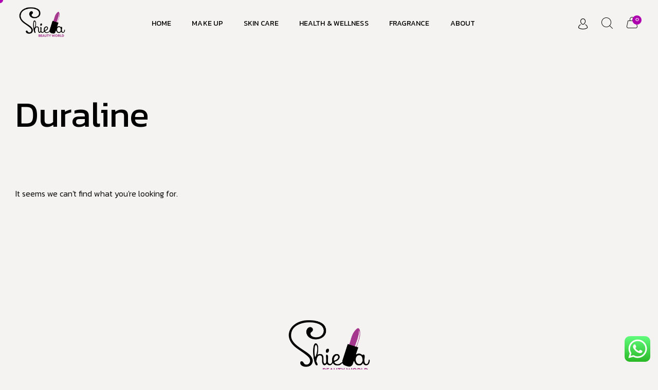

--- FILE ---
content_type: text/css
request_url: https://shielabeautyworld.com/wp-content/uploads/elementor/css/post-5.css?ver=1767872889
body_size: 3080
content:
.elementor-kit-5{--e-global-color-vamtam_accent_1:#AF00AF;--e-global-color-vamtam_accent_2:#F5F3F1;--e-global-color-vamtam_accent_3:#000000;--e-global-color-vamtam_accent_4:#DCD6CC;--e-global-color-vamtam_accent_5:#FFFFFF;--e-global-color-vamtam_accent_6:#000000;--e-global-color-vamtam_accent_7:#BFBDBB;--e-global-color-vamtam_accent_8:#FAF9F8;--e-global-color-vamtam_sticky_header_bg_color:#FFFFFF;--e-global-typography-vamtam_primary_font-font-family:"Kanit";--e-global-typography-vamtam_primary_font-font-size:16px;--e-global-typography-vamtam_primary_font-font-weight:300;--e-global-typography-vamtam_primary_font-line-height:1.6em;--e-global-typography-vamtam_h1-font-family:"Kanit";--e-global-typography-vamtam_h1-font-size:70px;--e-global-typography-vamtam_h1-font-weight:normal;--e-global-typography-vamtam_h1-text-transform:none;--e-global-typography-vamtam_h1-line-height:1.2em;--e-global-typography-vamtam_h2-font-family:"Kanit";--e-global-typography-vamtam_h2-font-size:60px;--e-global-typography-vamtam_h2-font-weight:normal;--e-global-typography-vamtam_h2-text-transform:none;--e-global-typography-vamtam_h2-line-height:1.15em;--e-global-typography-vamtam_h3-font-family:"Kanit";--e-global-typography-vamtam_h3-font-size:40px;--e-global-typography-vamtam_h3-font-weight:normal;--e-global-typography-vamtam_h3-text-transform:none;--e-global-typography-vamtam_h3-line-height:1.3em;--e-global-typography-vamtam_h4-font-family:"Kanit";--e-global-typography-vamtam_h4-font-size:28px;--e-global-typography-vamtam_h4-font-weight:normal;--e-global-typography-vamtam_h4-text-transform:none;--e-global-typography-vamtam_h4-line-height:1.3em;--e-global-typography-vamtam_h5-font-family:"Mattone";--e-global-typography-vamtam_h5-font-size:20px;--e-global-typography-vamtam_h5-font-weight:normal;--e-global-typography-vamtam_h5-text-transform:uppercase;--e-global-typography-vamtam_h5-line-height:1.7em;--e-global-typography-vamtam_h6-font-family:"Kanit";--e-global-typography-vamtam_h6-font-size:16px;--e-global-typography-vamtam_h6-font-weight:normal;--e-global-typography-vamtam_h6-text-transform:uppercase;--e-global-typography-vamtam_h6-line-height:1.5em;--e-global-typography-efdc6fc-font-family:"Kanit";--e-global-typography-efdc6fc-font-size:16px;--e-global-typography-efdc6fc-font-weight:300;--e-global-typography-efdc6fc-line-height:1.6em;--e-global-typography-29fcf32-font-family:"Kanit";--e-global-typography-29fcf32-font-size:14px;--e-global-typography-29fcf32-font-weight:300;--e-global-typography-29fcf32-line-height:1.5em;--e-global-typography-145414a-font-family:"Kanit";--e-global-typography-145414a-font-size:100px;--e-global-typography-145414a-line-height:1em;--e-global-typography-5a79ac0-font-family:"Mattone";--e-global-typography-5a79ac0-font-size:14px;--e-global-typography-5a79ac0-font-weight:normal;--e-global-typography-5a79ac0-text-transform:none;--e-global-typography-5a79ac0-font-style:normal;--e-global-typography-5a79ac0-line-height:1.2em;--e-global-typography-5a79ac0-letter-spacing:0.02px;--e-global-typography-69bed04-font-family:"Kanit";--e-global-typography-69bed04-font-size:12px;--e-global-typography-69bed04-line-height:2.1em;--e-global-typography-4ebf96f-font-family:"Kanit";--e-global-typography-4ebf96f-font-size:18px;--e-global-typography-4ebf96f-font-weight:normal;--e-global-typography-4ebf96f-text-transform:capitalize;--e-global-typography-4ebf96f-line-height:1.5em;--e-global-typography-4ebf96f-letter-spacing:0.02px;--e-global-typography-3a8ed5b-font-family:"Kanit";--e-global-typography-3a8ed5b-font-size:16px;--e-global-typography-3a8ed5b-font-weight:400;--e-global-typography-3a8ed5b-text-transform:none;--e-global-typography-3a8ed5b-font-style:normal;--e-global-typography-3a8ed5b-line-height:1.6em;--e-global-typography-5b37114-font-family:"Kanit";--e-global-typography-5b37114-font-size:16px;--e-global-typography-5b37114-font-weight:600;--e-global-typography-5b37114-text-transform:uppercase;--e-global-typography-5b37114-font-style:normal;--e-global-typography-5b37114-line-height:1.6em;--e-global-typography-7454aab-font-family:"Mattone";--e-global-typography-7454aab-font-size:11px;--e-global-typography-7454aab-font-weight:normal;--e-global-typography-7454aab-text-transform:uppercase;--e-global-typography-7454aab-line-height:1.1em;--e-global-typography-7454aab-letter-spacing:0px;--e-global-typography-b002ce5-font-family:"Kanit";--e-global-typography-b002ce5-font-size:18px;--e-global-typography-b002ce5-font-weight:normal;--e-global-typography-b002ce5-text-transform:capitalize;--e-global-typography-b002ce5-line-height:1.4em;--e-global-typography-317004b-font-family:"Kanit";--e-global-typography-317004b-font-size:18px;--e-global-typography-317004b-font-weight:normal;--e-global-typography-317004b-text-transform:none;--e-global-typography-317004b-line-height:1.2em;--e-global-typography-a9c9415-font-family:"Kanit";--e-global-typography-a9c9415-font-size:14px;--e-global-typography-a9c9415-font-weight:400;--e-global-typography-a9c9415-text-transform:uppercase;--e-global-typography-a9c9415-font-style:normal;--e-global-typography-a9c9415-line-height:1.1em;--e-global-typography-a9c9415-letter-spacing:0.1px;--e-global-typography-58e03b9-font-family:"Kanit";--e-global-typography-58e03b9-font-size:14px;--e-global-typography-58e03b9-font-weight:500;--e-global-typography-58e03b9-text-transform:none;--e-global-typography-58e03b9-line-height:1.5em;--e-global-typography-75e949a-font-family:"Kanit";--e-global-typography-75e949a-font-size:14px;--e-global-typography-75e949a-font-weight:500;--e-global-typography-75e949a-text-transform:uppercase;--e-global-typography-75e949a-font-style:normal;--e-global-typography-75e949a-line-height:1.5em;--e-global-typography-77f2e90-font-family:"Mattone";--e-global-typography-77f2e90-font-size:110px;--e-global-typography-77f2e90-font-weight:normal;--e-global-typography-77f2e90-text-transform:none;--e-global-typography-77f2e90-line-height:0.55em;--e-global-typography-680e6b2-font-family:"Kanit";--e-global-typography-680e6b2-font-size:10px;--e-global-typography-680e6b2-font-weight:400;--e-global-typography-680e6b2-text-transform:uppercase;--e-global-typography-680e6b2-font-style:normal;--e-global-typography-680e6b2-line-height:2.6em;--e-global-typography-680e6b2-letter-spacing:1px;--e-global-typography-5ec32ec-font-family:"Kanit";--e-global-typography-5ec32ec-font-size:14px;--e-global-typography-5ec32ec-font-weight:400;--e-global-typography-5ec32ec-text-transform:uppercase;--e-global-typography-5ec32ec-font-style:normal;--e-global-typography-5ec32ec-line-height:1.5em;--e-global-typography-5ec32ec-letter-spacing:0.02px;background-color:var( --e-global-color-vamtam_accent_2 );color:var( --e-global-color-vamtam_accent_6 );font-family:var( --e-global-typography-vamtam_primary_font-font-family ), Kanit;font-size:var( --e-global-typography-vamtam_primary_font-font-size );font-weight:var( --e-global-typography-vamtam_primary_font-font-weight );line-height:var( --e-global-typography-vamtam_primary_font-line-height );--e-page-transition-entrance-animation:e-page-transition-slide-out-down;--e-page-transition-animation-duration:150ms;--e-preloader-animation-duration:1500ms;--e-preloader-delay:0ms;--e-preloader-color:#0A0000;--e-preloader-size:9px;}.elementor-kit-5 button,.elementor-kit-5 input[type="button"],.elementor-kit-5 input[type="submit"],.elementor-kit-5 .elementor-button{background-color:var( --e-global-color-vamtam_accent_6 );font-family:var( --e-global-typography-5a79ac0-font-family ), Kanit;font-size:var( --e-global-typography-5a79ac0-font-size );font-weight:var( --e-global-typography-5a79ac0-font-weight );text-transform:var( --e-global-typography-5a79ac0-text-transform );font-style:var( --e-global-typography-5a79ac0-font-style );line-height:var( --e-global-typography-5a79ac0-line-height );letter-spacing:var( --e-global-typography-5a79ac0-letter-spacing );color:var( --e-global-color-vamtam_accent_2 );border-radius:2px 2px 2px 2px;padding:16px 20px 16px 20px;}html .button,html button,html input[type=button],html input[type=submit],html .woocommerce.widget_shopping_cart .widget_shopping_cart_content .buttons a.button,html .woocommerce a.button,html .woocommerce a.button.loading,html .woocommerce .cross-sells .add_to_cart_button,html .woocommerce a.added_to_cart,html .woocommerce button.button,html .woocommerce input.button,html .woocommerce.woocommerce-cart .cross-sells ul.products > li.product .button.add_to_cart_button,html .woocommerce #respond input#submit,html .woocommerce #content input.button,html .woocommerce-page a.button,html .woocommerce-page button.button,html .woocommerce-page input.button,html .woocommerce-page #respond input#submit,html .woocommerce-page #content input.button,html .woocommerce #respond input#submit.alt,html .woocommerce a.button.alt,html .woocommerce button.button.alt,html .woocommerce button.button.alt.disabled,html .woocommerce input.button.alt,html .woocommerce .woocommerce-message .vamtam-close-notice-btn,html a.comment-reply-link,html .elementor-widget-woocommerce-menu-cart.elementor-element .elementor-button--checkout,html .elementor-widget-woocommerce-menu-cart.elementor-element .elementor-button--view-cart{background-color:var( --e-global-color-vamtam_accent_6 );font-family:var( --e-global-typography-5a79ac0-font-family ), Kanit;font-size:var( --e-global-typography-5a79ac0-font-size );font-weight:var( --e-global-typography-5a79ac0-font-weight );text-transform:var( --e-global-typography-5a79ac0-text-transform );font-style:var( --e-global-typography-5a79ac0-font-style );line-height:var( --e-global-typography-5a79ac0-line-height );letter-spacing:var( --e-global-typography-5a79ac0-letter-spacing );color:var( --e-global-color-vamtam_accent_2 );border-radius:2px 2px 2px 2px;padding:16px 20px 16px 20px;}.elementor-kit-5 button:hover,.elementor-kit-5 button:focus,.elementor-kit-5 input[type="button"]:hover,.elementor-kit-5 input[type="button"]:focus,.elementor-kit-5 input[type="submit"]:hover,.elementor-kit-5 input[type="submit"]:focus,.elementor-kit-5 .elementor-button:hover,.elementor-kit-5 .elementor-button:focus{background-color:var( --e-global-color-vamtam_accent_1 );color:var( --e-global-color-vamtam_accent_5 );border-radius:2px 2px 2px 2px;}html .button:hover,html button:hover,html input[type=button]:hover,html input[type=submit]:hover,html .woocommerce.widget_shopping_cart .widget_shopping_cart_content .buttons a.button:hover,html .woocommerce a.button:hover,html .woocommerce a.button.loading:hover,html .woocommerce .cross-sells .add_to_cart_button:hover,html .woocommerce a.added_to_cart:hover,html .woocommerce button.button:hover,html .woocommerce input.button:hover,html .woocommerce.woocommerce-cart .cross-sells ul.products > li.product .button.add_to_cart_button:hover,html .woocommerce #respond input#submit:hover,html .woocommerce #content input.button:hover,html .woocommerce-page a.button:hover,html .woocommerce-page button.button:hover,html .woocommerce-page input.button:hover,html .woocommerce-page #respond input#submit:hover,html .woocommerce-page #content input.button:hover,html .woocommerce #respond input#submit.alt:hover,html .woocommerce a.button.alt:hover,html .woocommerce button.button.alt:hover,html .woocommerce button.button.alt.disabled:hover,html .woocommerce input.button.alt:hover,html .woocommerce .woocommerce-message .vamtam-close-notice-btn:hover,html a.comment-reply-link:hover,html .elementor-widget-woocommerce-menu-cart.elementor-element .elementor-button--checkout:hover,html .elementor-widget-woocommerce-menu-cart.elementor-element .elementor-button--view-cart:hover{background-color:var( --e-global-color-vamtam_accent_1 );color:var( --e-global-color-vamtam_accent_5 );border-radius:2px 2px 2px 2px;}.elementor-kit-5 e-page-transition{background-color:#FFFFFF;}body.e-wc-message-notice .woocommerce-message .button, body.e-wc-message-notice .wc-block-components-notice-banner.is-success .button{background-color:var( --e-global-color-vamtam_accent_6 );background-image:var( --e-global-color-vamtam_accent_6 );font-family:"Mattone", Kanit;font-size:12px;font-weight:normal;text-transform:none;font-style:normal;line-height:1em;letter-spacing:0.02px;}body.e-wc-message-notice .woocommerce-message .button:hover, body.e-wc-message-notice .wc-block-components-notice-banner.is-success .button:hover{background-color:var( --e-global-color-vamtam_accent_1 );background-image:var( --e-global-color-vamtam_accent_1 );}body.e-wc-info-notice .woocommerce-info, body.e-wc-info-notice .wc-block-components-notice-banner.is-info{background-color:var( --e-global-color-vamtam_accent_5 );border-style:solid;border-width:3px 0px 0px 0px;border-color:var( --e-global-color-vamtam_accent_7 );}body.e-wc-info-notice .woocommerce-info .button, body.e-wc-info-notice .wc-block-components-notice-banner.is-info .button{background-color:var( --e-global-color-vamtam_accent_6 );background-image:var( --e-global-color-vamtam_accent_6 );font-family:"Mattone", Kanit;font-size:12px;font-weight:normal;text-transform:none;font-style:normal;line-height:1em;letter-spacing:0.02px;}body.e-wc-info-notice .woocommerce-info .button:hover, body.e-wc-info-notice .wc-block-components-notice-banner.is-info .button:hover, body.e-wc-info-notice .e-my-account-tab:not(.e-my-account-tab__dashboard--custom) .woocommerce .woocommerce-info .woocommerce-Button:hover, body.e-wc-info-notice .e-my-account-tab:not(.e-my-account-tab__dashboard--custom) .woocommerce .wc-block-components-notice-banner.is-info .woocommerce-Button:hover{background-color:var( --e-global-color-vamtam_accent_1 );background-image:var( --e-global-color-vamtam_accent_1 );}.elementor-kit-5 a{font-weight:normal;}.elementor-kit-5 a:hover{color:var( --e-global-color-vamtam_accent_1 );text-decoration:none;}.elementor-kit-5 h1{color:var( --e-global-color-vamtam_accent_6 );font-family:var( --e-global-typography-vamtam_h1-font-family ), Kanit;font-size:var( --e-global-typography-vamtam_h1-font-size );font-weight:var( --e-global-typography-vamtam_h1-font-weight );text-transform:var( --e-global-typography-vamtam_h1-text-transform );line-height:var( --e-global-typography-vamtam_h1-line-height );}.elementor-kit-5 .font-h1{color:var( --e-global-color-vamtam_accent_6 );font-family:var( --e-global-typography-vamtam_h1-font-family ), Kanit;font-size:var( --e-global-typography-vamtam_h1-font-size );font-weight:var( --e-global-typography-vamtam_h1-font-weight );text-transform:var( --e-global-typography-vamtam_h1-text-transform );line-height:var( --e-global-typography-vamtam_h1-line-height );}.elementor-kit-5 h2{color:var( --e-global-color-vamtam_accent_6 );font-family:var( --e-global-typography-vamtam_h2-font-family ), Kanit;font-size:var( --e-global-typography-vamtam_h2-font-size );font-weight:var( --e-global-typography-vamtam_h2-font-weight );text-transform:var( --e-global-typography-vamtam_h2-text-transform );line-height:var( --e-global-typography-vamtam_h2-line-height );}.elementor-kit-5 .font-h2{color:var( --e-global-color-vamtam_accent_6 );font-family:var( --e-global-typography-vamtam_h2-font-family ), Kanit;font-size:var( --e-global-typography-vamtam_h2-font-size );font-weight:var( --e-global-typography-vamtam_h2-font-weight );text-transform:var( --e-global-typography-vamtam_h2-text-transform );line-height:var( --e-global-typography-vamtam_h2-line-height );}.elementor-kit-5 h3{color:var( --e-global-color-vamtam_accent_6 );font-family:var( --e-global-typography-vamtam_h3-font-family ), Kanit;font-size:var( --e-global-typography-vamtam_h3-font-size );font-weight:var( --e-global-typography-vamtam_h3-font-weight );text-transform:var( --e-global-typography-vamtam_h3-text-transform );line-height:var( --e-global-typography-vamtam_h3-line-height );}.elementor-kit-5 .font-h3{color:var( --e-global-color-vamtam_accent_6 );font-family:var( --e-global-typography-vamtam_h3-font-family ), Kanit;font-size:var( --e-global-typography-vamtam_h3-font-size );font-weight:var( --e-global-typography-vamtam_h3-font-weight );text-transform:var( --e-global-typography-vamtam_h3-text-transform );line-height:var( --e-global-typography-vamtam_h3-line-height );}.elementor-kit-5 h4{color:var( --e-global-color-vamtam_accent_6 );font-family:var( --e-global-typography-vamtam_h4-font-family ), Kanit;font-size:var( --e-global-typography-vamtam_h4-font-size );font-weight:var( --e-global-typography-vamtam_h4-font-weight );text-transform:var( --e-global-typography-vamtam_h4-text-transform );line-height:var( --e-global-typography-vamtam_h4-line-height );}.elementor-kit-5 .font-h4{color:var( --e-global-color-vamtam_accent_6 );font-family:var( --e-global-typography-vamtam_h4-font-family ), Kanit;font-size:var( --e-global-typography-vamtam_h4-font-size );font-weight:var( --e-global-typography-vamtam_h4-font-weight );text-transform:var( --e-global-typography-vamtam_h4-text-transform );line-height:var( --e-global-typography-vamtam_h4-line-height );}.elementor-kit-5 h5{color:var( --e-global-color-vamtam_accent_6 );font-family:var( --e-global-typography-vamtam_h5-font-family ), Kanit;font-size:var( --e-global-typography-vamtam_h5-font-size );font-weight:var( --e-global-typography-vamtam_h5-font-weight );text-transform:var( --e-global-typography-vamtam_h5-text-transform );line-height:var( --e-global-typography-vamtam_h5-line-height );}.elementor-kit-5 .font-h5{color:var( --e-global-color-vamtam_accent_6 );font-family:var( --e-global-typography-vamtam_h5-font-family ), Kanit;font-size:var( --e-global-typography-vamtam_h5-font-size );font-weight:var( --e-global-typography-vamtam_h5-font-weight );text-transform:var( --e-global-typography-vamtam_h5-text-transform );line-height:var( --e-global-typography-vamtam_h5-line-height );}.elementor-kit-5 h6{color:var( --e-global-color-vamtam_accent_6 );font-family:var( --e-global-typography-vamtam_h6-font-family ), Kanit;font-size:var( --e-global-typography-vamtam_h6-font-size );font-weight:var( --e-global-typography-vamtam_h6-font-weight );text-transform:var( --e-global-typography-vamtam_h6-text-transform );line-height:var( --e-global-typography-vamtam_h6-line-height );}.elementor-kit-5 .font-h6{color:var( --e-global-color-vamtam_accent_6 );font-family:var( --e-global-typography-vamtam_h6-font-family ), Kanit;font-size:var( --e-global-typography-vamtam_h6-font-size );font-weight:var( --e-global-typography-vamtam_h6-font-weight );text-transform:var( --e-global-typography-vamtam_h6-text-transform );line-height:var( --e-global-typography-vamtam_h6-line-height );}html .woocommerce.woocommerce-page .cart-collaterals .wc-proceed-to-checkout .checkout-button,html .woocommerce.woocommerce-page .vamtam-cart-collaterals .coupon button[name=apply_coupon],html .woocommerce.woocommerce-page .checkout_coupon .button[name=apply_coupon],html .woocommerce.woocommerce-page #place_order,html .woocommerce.woocommerce-page .woocommerce-form-login .woocommerce-form-login__submit,html .woocommerce.woocommerce-page .woocommerce-Button.button,html .woocommerce.woocommerce-page .woocommerce-button.button,html .woocommerce.woocommerce-page.woocommerce-cart .cross-sells ul.products > li.product .button.add_to_cart_button{font-family:var( --e-global-typography-5a79ac0-font-family ), Kanit;font-size:var( --e-global-typography-5a79ac0-font-size );font-weight:var( --e-global-typography-5a79ac0-font-weight );text-transform:var( --e-global-typography-5a79ac0-text-transform );font-style:var( --e-global-typography-5a79ac0-font-style );line-height:var( --e-global-typography-5a79ac0-line-height );letter-spacing:var( --e-global-typography-5a79ac0-letter-spacing );color:var( --e-global-color-vamtam_accent_2 );background-color:var( --e-global-color-vamtam_accent_6 );border-radius:2px 2px 2px 2px;padding:16px 40px 16px 40px;}html .woocommerce.woocommerce-page .cart-collaterals .wc-proceed-to-checkout .checkout-button:hover,html .woocommerce.woocommerce-page .vamtam-cart-collaterals .coupon button[name=apply_coupon]:hover,html .woocommerce.woocommerce-page .checkout_coupon .button[name=apply_coupon]:hover,html .woocommerce.woocommerce-page #place_order:hover,html .woocommerce.woocommerce-page .woocommerce-form-login .woocommerce-form-login__submit:hover,html .woocommerce.woocommerce-page .woocommerce-Button.button:hover,html .woocommerce.woocommerce-page .woocommerce-button.button:hover,html .woocommerce.woocommerce-page.woocommerce-cart .cross-sells ul.products > li.product .button.add_to_cart_button:hover{color:var( --e-global-color-vamtam_accent_5 );background-color:var( --e-global-color-vamtam_accent_1 );border-radius:2px 2px 2px 2px;}.elementor-kit-5 label{color:#000000CC;font-family:"Kanit", Kanit;font-size:16px;font-weight:300;line-height:1.6em;}.elementor-kit-5 input:not([type="button"]):not([type="submit"]),.elementor-kit-5 textarea,.elementor-kit-5 .elementor-field-textual{font-family:"Kanit", Kanit;font-size:14px;font-weight:300;line-height:1.5em;color:var( --e-global-color-vamtam_accent_6 );background-color:#02010100;border-style:solid;border-width:0px 0px 1px 0px;border-color:var( --e-global-color-vamtam_accent_3 );border-radius:0px 0px 0px 0px;padding:0px 0px 5px 0px;}.elementor-kit-5 select,.elementor-kit-5 .elementor-field-group .elementor-select-wrapper select,.elementor-kit-5 .select2.select2-container .selection > .select2-selection[role="combobox"]{font-family:"Kanit", Kanit;font-size:14px;font-weight:300;line-height:1.5em;}.elementor-kit-5 select,.elementor-kit-5 .elementor-field-group .elementor-select-wrapper select,.elementor-kit-5 .select2.select2-container .select2-selection[role="combobox"],.elementor-kit-5 input[type="checkbox"] + label::before{background-color:#02010100 !important;border-style:solid;border-width:0px 0px 1px 0px;border-color:var( --e-global-color-vamtam_accent_3 );border-radius:0px 0px 0px 0px;}.elementor-kit-5 input:focus:not([type="button"]):not([type="submit"]),.elementor-kit-5 textarea:focus,.elementor-kit-5 .elementor-field-textual:focus{color:var( --e-global-color-vamtam_accent_6 );border-style:solid;border-width:0px 0px 1px 0px;border-color:#FF6A00;border-radius:0px 0px 0px 0px;}.elementor-kit-5 select:focus,.elementor-kit-5 .elementor-field-group .elementor-select-wrapper select:focus,.elementor-kit-5 .select2.select2-container .select2-selection[role="combobox"]:focus,.elementor-kit-5 input[type="checkbox"]:focus + label::before{border-style:solid;border-width:0px 0px 1px 0px;border-color:#FF6A00;border-radius:0px 0px 0px 0px;}.elementor-kit-5 select:hover,.elementor-kit-5 .elementor-field-group .elementor-select-wrapper select:hover,.elementor-kit-5 .select2.select2-container .select2-selection[role="combobox"]:hover,.elementor-kit-5 input:hover:not([type="button"]):not([type="submit"]),.elementor-kit-5 textarea:hover,.elementor-kit-5 .elementor-field-textual:hover,.elementor-kit-5 input[type="checkbox"]:hover + label::before{border-color:#FF6A00;}.elementor-kit-5 select,.elementor-kit-5 .elementor-field-group .elementor-select-wrapper select,.elementor-kit-5 .select2.select2-container .select2-selection[role="combobox"]{padding:0px 0px 5px 0px;}.elementor-section.elementor-section-boxed > .elementor-container{max-width:1260px;}.e-con{--container-max-width:1260px;}.elementor-widget:not(:last-child){margin-block-end:20px;}.elementor-element{--widgets-spacing:20px 20px;--widgets-spacing-row:20px;--widgets-spacing-column:20px;}{}h1.entry-title{display:var(--page-title-display);}.e-wc-error-notice .woocommerce-error, .e-wc-error-notice .wc-block-components-notice-banner.is-error{font-family:var( --e-global-typography-vamtam_primary_font-font-family ), Kanit;font-size:var( --e-global-typography-vamtam_primary_font-font-size );font-weight:var( --e-global-typography-vamtam_primary_font-font-weight );line-height:var( --e-global-typography-vamtam_primary_font-line-height );}body.e-wc-error-notice .woocommerce-error a.wc-backward, body.e-wc-error-notice .wc-block-components-notice-banner.is-error a.wc-backward{font-family:var( --e-global-typography-vamtam_primary_font-font-family ), Kanit;font-size:var( --e-global-typography-vamtam_primary_font-font-size );font-weight:var( --e-global-typography-vamtam_primary_font-font-weight );line-height:var( --e-global-typography-vamtam_primary_font-line-height );}.e-wc-message-notice .woocommerce-message, .e-wc-message-notice .wc-block-components-notice-banner.is-success{font-family:var( --e-global-typography-vamtam_primary_font-font-family ), Kanit;font-size:var( --e-global-typography-vamtam_primary_font-font-size );font-weight:var( --e-global-typography-vamtam_primary_font-font-weight );line-height:var( --e-global-typography-vamtam_primary_font-line-height );--message-buttons-normal-text-color:var( --e-global-color-vamtam_accent_2 );--message-buttons-hover-text-color:var( --e-global-color-vamtam_accent_5 );--message-border-type:none;--message-buttons-border-radius:2px 2px 2px 2px;--message-buttons-padding:10px 14px 8px 14px;}body.e-wc-message-notice .woocommerce-message .restore-item, body.e-wc-message-notice .wc-block-components-notice-banner.is-success .restore-item, body.e-wc-message-notice .woocommerce-message a:not([class]), body.e-wc-message-notice .wc-block-components-notice-banner.is-success a:not([class]){font-family:var( --e-global-typography-vamtam_primary_font-font-family ), Kanit;font-size:var( --e-global-typography-vamtam_primary_font-font-size );font-weight:var( --e-global-typography-vamtam_primary_font-font-weight );line-height:var( --e-global-typography-vamtam_primary_font-line-height );}body.e-wc-message-notice .woocommerce-message, body.e-wc-message-notice .wc-block-components-notice-banner.is-success{border-style:solid;border-width:3px 0px 0px 0px;}.e-wc-info-notice .woocommerce-info, .e-wc-info-notice .wc-block-components-notice-banner.is-info{font-family:var( --e-global-typography-vamtam_primary_font-font-family ), Kanit;font-size:var( --e-global-typography-vamtam_primary_font-font-size );font-weight:var( --e-global-typography-vamtam_primary_font-font-weight );line-height:var( --e-global-typography-vamtam_primary_font-line-height );--info-message-icon-color:var( --e-global-color-vamtam_accent_6 );--info-buttons-normal-text-color:var( --e-global-color-vamtam_accent_2 );--info-buttons-hover-text-color:var( --e-global-color-vamtam_accent_5 );--info-border-type:none;--info-buttons-padding:10px 14px 8px 14px;}@media(max-width:1024px){.elementor-kit-5{--e-global-typography-vamtam_h1-font-size:42px;--e-global-typography-vamtam_h1-line-height:1.1em;--e-global-typography-vamtam_h2-font-size:33px;--e-global-typography-vamtam_h2-line-height:1.1em;--e-global-typography-vamtam_h3-font-size:27px;--e-global-typography-vamtam_h3-line-height:1.2em;--e-global-typography-vamtam_h4-font-size:20px;--e-global-typography-vamtam_h5-font-size:17px;--e-global-typography-vamtam_h6-font-size:15px;--e-global-typography-5a79ac0-font-size:13px;--e-global-typography-b002ce5-font-size:13px;--e-global-typography-317004b-font-size:11px;font-size:var( --e-global-typography-vamtam_primary_font-font-size );line-height:var( --e-global-typography-vamtam_primary_font-line-height );}.elementor-kit-5 h1{font-size:var( --e-global-typography-vamtam_h1-font-size );line-height:var( --e-global-typography-vamtam_h1-line-height );}.elementor-kit-5 .font-h1{font-size:var( --e-global-typography-vamtam_h1-font-size );line-height:var( --e-global-typography-vamtam_h1-line-height );}.elementor-kit-5 h2{font-size:var( --e-global-typography-vamtam_h2-font-size );line-height:var( --e-global-typography-vamtam_h2-line-height );}.elementor-kit-5 .font-h2{font-size:var( --e-global-typography-vamtam_h2-font-size );line-height:var( --e-global-typography-vamtam_h2-line-height );}.elementor-kit-5 h3{font-size:var( --e-global-typography-vamtam_h3-font-size );line-height:var( --e-global-typography-vamtam_h3-line-height );}.elementor-kit-5 .font-h3{font-size:var( --e-global-typography-vamtam_h3-font-size );line-height:var( --e-global-typography-vamtam_h3-line-height );}.elementor-kit-5 h4{font-size:var( --e-global-typography-vamtam_h4-font-size );line-height:var( --e-global-typography-vamtam_h4-line-height );}.elementor-kit-5 .font-h4{font-size:var( --e-global-typography-vamtam_h4-font-size );line-height:var( --e-global-typography-vamtam_h4-line-height );}.elementor-kit-5 h5{font-size:var( --e-global-typography-vamtam_h5-font-size );line-height:var( --e-global-typography-vamtam_h5-line-height );}.elementor-kit-5 .font-h5{font-size:var( --e-global-typography-vamtam_h5-font-size );line-height:var( --e-global-typography-vamtam_h5-line-height );}.elementor-kit-5 h6{font-size:var( --e-global-typography-vamtam_h6-font-size );line-height:var( --e-global-typography-vamtam_h6-line-height );}.elementor-kit-5 .font-h6{font-size:var( --e-global-typography-vamtam_h6-font-size );line-height:var( --e-global-typography-vamtam_h6-line-height );}.elementor-kit-5 button,.elementor-kit-5 input[type="button"],.elementor-kit-5 input[type="submit"],.elementor-kit-5 .elementor-button{font-size:var( --e-global-typography-5a79ac0-font-size );line-height:var( --e-global-typography-5a79ac0-line-height );letter-spacing:var( --e-global-typography-5a79ac0-letter-spacing );padding:15px 20px 15px 20px;}html .button,html button,html input[type=button],html input[type=submit],html .woocommerce.widget_shopping_cart .widget_shopping_cart_content .buttons a.button,html .woocommerce a.button,html .woocommerce a.button.loading,html .woocommerce .cross-sells .add_to_cart_button,html .woocommerce a.added_to_cart,html .woocommerce button.button,html .woocommerce input.button,html .woocommerce.woocommerce-cart .cross-sells ul.products > li.product .button.add_to_cart_button,html .woocommerce #respond input#submit,html .woocommerce #content input.button,html .woocommerce-page a.button,html .woocommerce-page button.button,html .woocommerce-page input.button,html .woocommerce-page #respond input#submit,html .woocommerce-page #content input.button,html .woocommerce #respond input#submit.alt,html .woocommerce a.button.alt,html .woocommerce button.button.alt,html .woocommerce button.button.alt.disabled,html .woocommerce input.button.alt,html .woocommerce .woocommerce-message .vamtam-close-notice-btn,html a.comment-reply-link,html .elementor-widget-woocommerce-menu-cart.elementor-element .elementor-button--checkout,html .elementor-widget-woocommerce-menu-cart.elementor-element .elementor-button--view-cart{font-size:var( --e-global-typography-5a79ac0-font-size );line-height:var( --e-global-typography-5a79ac0-line-height );letter-spacing:var( --e-global-typography-5a79ac0-letter-spacing );padding:15px 20px 15px 20px;}html .woocommerce.woocommerce-page .cart-collaterals .wc-proceed-to-checkout .checkout-button,html .woocommerce.woocommerce-page .vamtam-cart-collaterals .coupon button[name=apply_coupon],html .woocommerce.woocommerce-page .checkout_coupon .button[name=apply_coupon],html .woocommerce.woocommerce-page #place_order,html .woocommerce.woocommerce-page .woocommerce-form-login .woocommerce-form-login__submit,html .woocommerce.woocommerce-page .woocommerce-Button.button,html .woocommerce.woocommerce-page .woocommerce-button.button,html .woocommerce.woocommerce-page.woocommerce-cart .cross-sells ul.products > li.product .button.add_to_cart_button{font-size:var( --e-global-typography-5a79ac0-font-size );line-height:var( --e-global-typography-5a79ac0-line-height );letter-spacing:var( --e-global-typography-5a79ac0-letter-spacing );padding:16px 40px 16px 40px;}.elementor-section.elementor-section-boxed > .elementor-container{max-width:1260px;}.e-con{--container-max-width:1260px;}.e-wc-error-notice .woocommerce-error, .e-wc-error-notice .wc-block-components-notice-banner.is-error{font-size:var( --e-global-typography-vamtam_primary_font-font-size );line-height:var( --e-global-typography-vamtam_primary_font-line-height );}body.e-wc-error-notice .woocommerce-error a.wc-backward, body.e-wc-error-notice .wc-block-components-notice-banner.is-error a.wc-backward{font-size:var( --e-global-typography-vamtam_primary_font-font-size );line-height:var( --e-global-typography-vamtam_primary_font-line-height );}.e-wc-message-notice .woocommerce-message, .e-wc-message-notice .wc-block-components-notice-banner.is-success{font-size:var( --e-global-typography-vamtam_primary_font-font-size );line-height:var( --e-global-typography-vamtam_primary_font-line-height );}body.e-wc-message-notice .woocommerce-message .restore-item, body.e-wc-message-notice .wc-block-components-notice-banner.is-success .restore-item, body.e-wc-message-notice .woocommerce-message a:not([class]), body.e-wc-message-notice .wc-block-components-notice-banner.is-success a:not([class]){font-size:var( --e-global-typography-vamtam_primary_font-font-size );line-height:var( --e-global-typography-vamtam_primary_font-line-height );}body.e-wc-message-notice .woocommerce-message .button, body.e-wc-message-notice .wc-block-components-notice-banner.is-success .button{font-size:13px;}.e-wc-info-notice .woocommerce-info, .e-wc-info-notice .wc-block-components-notice-banner.is-info{font-size:var( --e-global-typography-vamtam_primary_font-font-size );line-height:var( --e-global-typography-vamtam_primary_font-line-height );}body.e-wc-info-notice .woocommerce-info .button, body.e-wc-info-notice .wc-block-components-notice-banner.is-info .button{font-size:13px;}}@media(max-width:767px){.elementor-kit-5{--e-global-typography-vamtam_h1-font-size:27px;--e-global-typography-vamtam_h1-line-height:1.1em;--e-global-typography-vamtam_h2-font-size:23px;--e-global-typography-vamtam_h2-line-height:1.2em;--e-global-typography-vamtam_h3-font-size:20px;--e-global-typography-vamtam_h3-line-height:1.3em;--e-global-typography-vamtam_h4-font-size:18px;--e-global-typography-vamtam_h5-font-size:16px;--e-global-typography-vamtam_h6-font-size:14px;--e-global-typography-29fcf32-font-size:14px;--e-global-typography-5a79ac0-font-size:12px;--e-global-typography-5b37114-font-size:14px;--e-global-typography-b002ce5-font-size:12px;--e-global-typography-317004b-font-size:11px;font-size:var( --e-global-typography-vamtam_primary_font-font-size );line-height:var( --e-global-typography-vamtam_primary_font-line-height );}.elementor-kit-5 h1{font-size:var( --e-global-typography-vamtam_h1-font-size );line-height:var( --e-global-typography-vamtam_h1-line-height );}.elementor-kit-5 .font-h1{font-size:var( --e-global-typography-vamtam_h1-font-size );line-height:var( --e-global-typography-vamtam_h1-line-height );}.elementor-kit-5 h2{font-size:var( --e-global-typography-vamtam_h2-font-size );line-height:var( --e-global-typography-vamtam_h2-line-height );}.elementor-kit-5 .font-h2{font-size:var( --e-global-typography-vamtam_h2-font-size );line-height:var( --e-global-typography-vamtam_h2-line-height );}.elementor-kit-5 h3{font-size:var( --e-global-typography-vamtam_h3-font-size );line-height:var( --e-global-typography-vamtam_h3-line-height );}.elementor-kit-5 .font-h3{font-size:var( --e-global-typography-vamtam_h3-font-size );line-height:var( --e-global-typography-vamtam_h3-line-height );}.elementor-kit-5 h4{font-size:var( --e-global-typography-vamtam_h4-font-size );line-height:var( --e-global-typography-vamtam_h4-line-height );}.elementor-kit-5 .font-h4{font-size:var( --e-global-typography-vamtam_h4-font-size );line-height:var( --e-global-typography-vamtam_h4-line-height );}.elementor-kit-5 h5{font-size:var( --e-global-typography-vamtam_h5-font-size );line-height:var( --e-global-typography-vamtam_h5-line-height );}.elementor-kit-5 .font-h5{font-size:var( --e-global-typography-vamtam_h5-font-size );line-height:var( --e-global-typography-vamtam_h5-line-height );}.elementor-kit-5 h6{font-size:var( --e-global-typography-vamtam_h6-font-size );line-height:var( --e-global-typography-vamtam_h6-line-height );}.elementor-kit-5 .font-h6{font-size:var( --e-global-typography-vamtam_h6-font-size );line-height:var( --e-global-typography-vamtam_h6-line-height );}.elementor-kit-5 button,.elementor-kit-5 input[type="button"],.elementor-kit-5 input[type="submit"],.elementor-kit-5 .elementor-button{font-size:var( --e-global-typography-5a79ac0-font-size );line-height:var( --e-global-typography-5a79ac0-line-height );letter-spacing:var( --e-global-typography-5a79ac0-letter-spacing );}html .button,html button,html input[type=button],html input[type=submit],html .woocommerce.widget_shopping_cart .widget_shopping_cart_content .buttons a.button,html .woocommerce a.button,html .woocommerce a.button.loading,html .woocommerce .cross-sells .add_to_cart_button,html .woocommerce a.added_to_cart,html .woocommerce button.button,html .woocommerce input.button,html .woocommerce.woocommerce-cart .cross-sells ul.products > li.product .button.add_to_cart_button,html .woocommerce #respond input#submit,html .woocommerce #content input.button,html .woocommerce-page a.button,html .woocommerce-page button.button,html .woocommerce-page input.button,html .woocommerce-page #respond input#submit,html .woocommerce-page #content input.button,html .woocommerce #respond input#submit.alt,html .woocommerce a.button.alt,html .woocommerce button.button.alt,html .woocommerce button.button.alt.disabled,html .woocommerce input.button.alt,html .woocommerce .woocommerce-message .vamtam-close-notice-btn,html a.comment-reply-link,html .elementor-widget-woocommerce-menu-cart.elementor-element .elementor-button--checkout,html .elementor-widget-woocommerce-menu-cart.elementor-element .elementor-button--view-cart{font-size:var( --e-global-typography-5a79ac0-font-size );line-height:var( --e-global-typography-5a79ac0-line-height );letter-spacing:var( --e-global-typography-5a79ac0-letter-spacing );}html .woocommerce.woocommerce-page .cart-collaterals .wc-proceed-to-checkout .checkout-button,html .woocommerce.woocommerce-page .vamtam-cart-collaterals .coupon button[name=apply_coupon],html .woocommerce.woocommerce-page .checkout_coupon .button[name=apply_coupon],html .woocommerce.woocommerce-page #place_order,html .woocommerce.woocommerce-page .woocommerce-form-login .woocommerce-form-login__submit,html .woocommerce.woocommerce-page .woocommerce-Button.button,html .woocommerce.woocommerce-page .woocommerce-button.button,html .woocommerce.woocommerce-page.woocommerce-cart .cross-sells ul.products > li.product .button.add_to_cart_button{font-size:var( --e-global-typography-5a79ac0-font-size );line-height:var( --e-global-typography-5a79ac0-line-height );letter-spacing:var( --e-global-typography-5a79ac0-letter-spacing );padding:15px 50px 15px 50px;}.elementor-kit-5 input:not([type="button"]):not([type="submit"]),.elementor-kit-5 textarea,.elementor-kit-5 .elementor-field-textual{font-size:16px;}.elementor-kit-5 select,.elementor-kit-5 .elementor-field-group .elementor-select-wrapper select,.elementor-kit-5 .select2.select2-container .selection > .select2-selection[role="combobox"]{font-size:16px;}.elementor-section.elementor-section-boxed > .elementor-container{max-width:767px;}.e-con{--container-max-width:767px;}.e-wc-error-notice .woocommerce-error, .e-wc-error-notice .wc-block-components-notice-banner.is-error{font-size:var( --e-global-typography-vamtam_primary_font-font-size );line-height:var( --e-global-typography-vamtam_primary_font-line-height );}body.e-wc-error-notice .woocommerce-error a.wc-backward, body.e-wc-error-notice .wc-block-components-notice-banner.is-error a.wc-backward{font-size:var( --e-global-typography-vamtam_primary_font-font-size );line-height:var( --e-global-typography-vamtam_primary_font-line-height );}.e-wc-message-notice .woocommerce-message, .e-wc-message-notice .wc-block-components-notice-banner.is-success{font-size:var( --e-global-typography-vamtam_primary_font-font-size );line-height:var( --e-global-typography-vamtam_primary_font-line-height );}body.e-wc-message-notice .woocommerce-message .restore-item, body.e-wc-message-notice .wc-block-components-notice-banner.is-success .restore-item, body.e-wc-message-notice .woocommerce-message a:not([class]), body.e-wc-message-notice .wc-block-components-notice-banner.is-success a:not([class]){font-size:var( --e-global-typography-vamtam_primary_font-font-size );line-height:var( --e-global-typography-vamtam_primary_font-line-height );}body.e-wc-message-notice .woocommerce-message .button, body.e-wc-message-notice .wc-block-components-notice-banner.is-success .button{font-size:12px;}.e-wc-info-notice .woocommerce-info, .e-wc-info-notice .wc-block-components-notice-banner.is-info{font-size:var( --e-global-typography-vamtam_primary_font-font-size );line-height:var( --e-global-typography-vamtam_primary_font-line-height );}body.e-wc-info-notice .woocommerce-info .button, body.e-wc-info-notice .wc-block-components-notice-banner.is-info .button{font-size:12px;}}/* Start Custom Fonts CSS */@font-face {
	font-family: 'Mattone';
	font-style: normal;
	font-weight: normal;
	font-display: auto;
	src: url('https://shielabeautyworld.com/wp-content/uploads/2021/07/Mattone-150-1.woff2') format('woff2'),
		url('https://shielabeautyworld.com/wp-content/uploads/2021/07/Mattone-150-1.woff') format('woff');
}
/* End Custom Fonts CSS */

--- FILE ---
content_type: text/css
request_url: https://shielabeautyworld.com/wp-content/uploads/elementor/css/post-751.css?ver=1767872891
body_size: 1023
content:
.elementor-751 .elementor-element.elementor-element-6a3b851 > .elementor-container > .elementor-column > .elementor-widget-wrap{align-content:center;align-items:center;}.elementor-751 .elementor-element.elementor-element-6a3b851:not(.elementor-motion-effects-element-type-background), .elementor-751 .elementor-element.elementor-element-6a3b851 > .elementor-motion-effects-container > .elementor-motion-effects-layer{background-color:var( --e-global-color-vamtam_accent_5 );}.elementor-751 .elementor-element.elementor-element-6a3b851{overflow:hidden;transition:background 0.3s, border 0.3s, border-radius 0.3s, box-shadow 0.3s;}.elementor-751 .elementor-element.elementor-element-6a3b851 > .elementor-background-overlay{transition:background 0.3s, border-radius 0.3s, opacity 0.3s;}.elementor-bc-flex-widget .elementor-751 .elementor-element.elementor-element-19bc71a.elementor-column .elementor-widget-wrap{align-items:center;}.elementor-751 .elementor-element.elementor-element-19bc71a.elementor-column.elementor-element[data-element_type="column"] > .elementor-widget-wrap.elementor-element-populated{align-content:center;align-items:center;}.elementor-751 .elementor-element.elementor-element-19bc71a > .elementor-element-populated{margin-block-start:0px;margin-inline-start:0px;margin-block-end:0px;margin-inline-end:0px;--e-column-margin-right:0px;--e-column-margin-left:0px;padding-block-start:0px;padding-inline-start:0px;padding-block-end:0px;padding-inline-end:0px;}.elementor-751 .elementor-element.elementor-element-230a28a{width:auto;max-width:auto;text-align:center;font-family:"Mattone", Kanit;font-size:25px;font-weight:normal;text-transform:uppercase;line-height:34px;color:var( --e-global-color-vamtam_accent_6 );}.elementor-751 .elementor-element.elementor-element-230a28a > .elementor-widget-container{margin:0px -640px 0px -640px;padding:0px 0px 0px 0px;}.elementor-751 .elementor-element.elementor-element-230a28a .elementor-widget-container{--e-transform-origin-x:center;--e-transform-origin-y:center;}.elementor-751 .elementor-element.elementor-element-f28f4d9 > .elementor-element-populated{padding-block-start:0px;padding-inline-start:0px;padding-block-end:0px;padding-inline-end:0px;}.elementor-751 .elementor-element.elementor-element-0ae83bb .elementor-button:hover{background-color:var( --e-global-color-vamtam_accent_1 );color:var( --e-global-color-vamtam_accent_5 );}.elementor-751 .elementor-element.elementor-element-0ae83bb .vamtam-login-title{margin-bottom:20px;color:var( --e-global-color-vamtam_accent_6 );}.elementor-751 .elementor-element.elementor-element-0ae83bb .vamtam-login-text{margin-bottom:20px;color:var( --e-global-color-vamtam_accent_6 );}.elementor-751 .elementor-element.elementor-element-0ae83bb .vamtam-logged-in-title{margin-bottom:20px;color:var( --e-global-color-vamtam_accent_6 );}.elementor-751 .elementor-element.elementor-element-0ae83bb .vamtam-logged-in-text{margin-bottom:40px;color:var( --e-global-color-vamtam_accent_6 );}.elementor-751 .elementor-element.elementor-element-0ae83bb .vamtam-logged-in-btn{margin-bottom:40px;}.elementor-751 .elementor-element.elementor-element-0ae83bb .elementor-field-group{margin-bottom:35px;}.elementor-751 .elementor-element.elementor-element-0ae83bb .elementor-form-fields-wrapper{margin-bottom:-35px;}.elementor-751 .elementor-element.elementor-element-0ae83bb .elementor-form-fields-wrapper label{font-family:"Kanit", Kanit;font-size:16px;font-weight:300;line-height:1.6em;}.elementor-751 .elementor-element.elementor-element-0ae83bb .elementor-field-group .elementor-field:not(.elementor-select-wrapper){border-width:0px 0px 1px 0px;border-radius:0px 0px 0px 0px;}.elementor-751 .elementor-element.elementor-element-0ae83bb .elementor-field-group .elementor-select-wrapper select{border-width:0px 0px 1px 0px;border-radius:0px 0px 0px 0px;}.elementor-751 .elementor-element.elementor-element-0ae83bb .elementor-button{font-family:var( --e-global-typography-5a79ac0-font-family ), Kanit;font-size:var( --e-global-typography-5a79ac0-font-size );font-weight:var( --e-global-typography-5a79ac0-font-weight );text-transform:var( --e-global-typography-5a79ac0-text-transform );font-style:var( --e-global-typography-5a79ac0-font-style );line-height:var( --e-global-typography-5a79ac0-line-height );letter-spacing:var( --e-global-typography-5a79ac0-letter-spacing );border-style:solid;border-width:0px 0px 0px 0px;border-radius:0px 0px 0px 0px;padding:14px 0px 14px 0px;}.elementor-751 .elementor-element.elementor-element-0ae83bb a.elementor-button{font-family:var( --e-global-typography-5a79ac0-font-family ), Kanit;font-size:var( --e-global-typography-5a79ac0-font-size );font-weight:var( --e-global-typography-5a79ac0-font-weight );text-transform:var( --e-global-typography-5a79ac0-text-transform );font-style:var( --e-global-typography-5a79ac0-font-style );line-height:var( --e-global-typography-5a79ac0-line-height );letter-spacing:var( --e-global-typography-5a79ac0-letter-spacing );}.elementor-751 .elementor-element.elementor-element-0ae83bb a.elementor-button:hover{color:var( --e-global-color-vamtam_accent_5 );}.elementor-751 .elementor-element.elementor-element-0ae83bb .elementor-widget-container .elementor-login__logged-in-message{font-family:"Kanit", Kanit;font-size:14px;font-weight:300;line-height:1.6em;}#elementor-popup-modal-751 .dialog-widget-content{animation-duration:0.4s;background-color:var( --e-global-color-vamtam_accent_5 );border-radius:0px 0px 0px 0px;margin:0px 0px 0px 0px;}#elementor-popup-modal-751{background-color:#CECAC45E;justify-content:flex-end;align-items:flex-start;pointer-events:all;}#elementor-popup-modal-751 .dialog-message{width:586px;height:100vh;align-items:flex-start;padding:0px 50px 0px 0px;}#elementor-popup-modal-751 .dialog-close-button{display:flex;top:50px;font-size:40px;}body:not(.rtl) #elementor-popup-modal-751 .dialog-close-button{right:50px;}body.rtl #elementor-popup-modal-751 .dialog-close-button{left:50px;}#elementor-popup-modal-751 .dialog-close-button i{color:var( --e-global-color-vamtam_accent_6 );}#elementor-popup-modal-751 .dialog-close-button svg{fill:var( --e-global-color-vamtam_accent_6 );}#elementor-popup-modal-751 .dialog-close-button:hover i{color:var( --e-global-color-vamtam_accent_1 );}@media(max-width:1024px){.elementor-751 .elementor-element.elementor-element-230a28a{font-size:20px;}.elementor-751 .elementor-element.elementor-element-0ae83bb .elementor-button{font-size:var( --e-global-typography-5a79ac0-font-size );line-height:var( --e-global-typography-5a79ac0-line-height );letter-spacing:var( --e-global-typography-5a79ac0-letter-spacing );}.elementor-751 .elementor-element.elementor-element-0ae83bb a.elementor-button{font-size:var( --e-global-typography-5a79ac0-font-size );line-height:var( --e-global-typography-5a79ac0-line-height );letter-spacing:var( --e-global-typography-5a79ac0-letter-spacing );}#elementor-popup-modal-751 .dialog-widget-content{border-radius:0px 0px 0px 0px;margin:0px 0px 0px 0px;}#elementor-popup-modal-751 .dialog-close-button{top:30px;font-size:27px;}body:not(.rtl) #elementor-popup-modal-751 .dialog-close-button{right:30px;}body.rtl #elementor-popup-modal-751 .dialog-close-button{left:30px;}#elementor-popup-modal-751 .dialog-message{padding:0px 30px 0px 30px;}}@media(max-width:767px){.elementor-751 .elementor-element.elementor-element-6a3b851{margin-top:0px;margin-bottom:0px;padding:0px 0px 0px 0px;}.elementor-751 .elementor-element.elementor-element-230a28a{font-size:18px;}.elementor-751 .elementor-element.elementor-element-f28f4d9{width:100%;}.elementor-751 .elementor-element.elementor-element-f28f4d9 > .elementor-element-populated{margin-block-start:0px;margin-inline-start:0px;margin-block-end:0px;margin-inline-end:0px;--e-column-margin-right:0px;--e-column-margin-left:0px;padding-block-start:0px;padding-inline-start:0px;padding-block-end:0px;padding-inline-end:0px;}.elementor-751 .elementor-element.elementor-element-0ae83bb .elementor-button{font-size:var( --e-global-typography-5a79ac0-font-size );line-height:var( --e-global-typography-5a79ac0-line-height );letter-spacing:var( --e-global-typography-5a79ac0-letter-spacing );}.elementor-751 .elementor-element.elementor-element-0ae83bb a.elementor-button{font-size:var( --e-global-typography-5a79ac0-font-size );line-height:var( --e-global-typography-5a79ac0-line-height );letter-spacing:var( --e-global-typography-5a79ac0-letter-spacing );}#elementor-popup-modal-751{justify-content:center;align-items:flex-start;}#elementor-popup-modal-751 .dialog-widget-content{border-radius:0px 0px 0px 0px;margin:0px 0px 0px 0px;}#elementor-popup-modal-751 .dialog-close-button{top:20px;}body:not(.rtl) #elementor-popup-modal-751 .dialog-close-button{right:20px;}body.rtl #elementor-popup-modal-751 .dialog-close-button{left:20px;}#elementor-popup-modal-751 .dialog-message{padding:80px 20px 0px 20px;}}@media(min-width:768px){.elementor-751 .elementor-element.elementor-element-19bc71a{width:20.61%;}.elementor-751 .elementor-element.elementor-element-f28f4d9{width:79.39%;}}